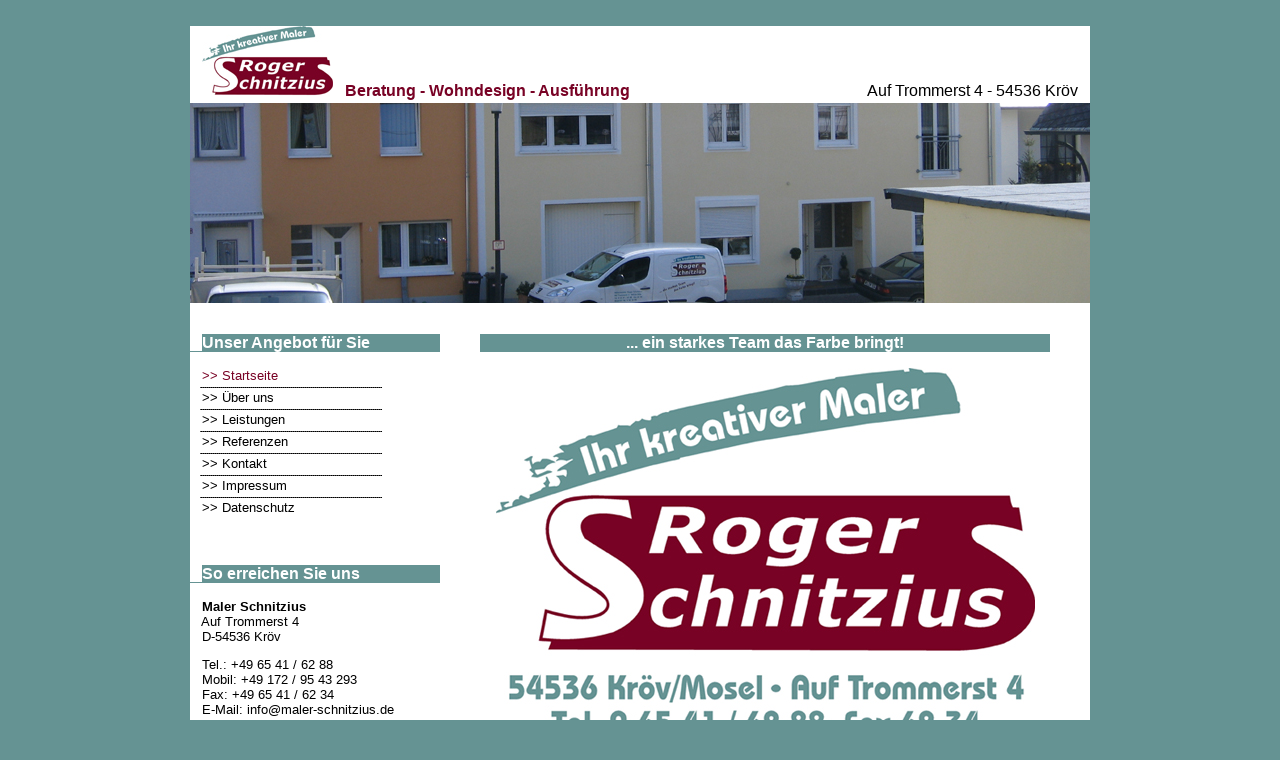

--- FILE ---
content_type: text/html
request_url: http://maler-schnitzius.de/
body_size: 1853
content:
<!DOCTYPE HTML PUBLIC "-//W3C//DTD HTML 4.01 Transitional//EN">
<html>
 
<head>
<meta http-equiv="Content-Language" content="de">
<meta name="keywords" content="Maler,Schnitzius,Roger,Farbe,Wohndesign,Fasadenanstriche,Fassadensanierung,Beschriftungen,Wärmedämmverbundsysteme,Innenwandgestaltung,Bodenverlegung,Kröv,Mosel">
<meta name="description" content="Ihr kreativer Maler ...ein starkes Team das Farbe bringt!">
<meta name="DC.Description" content="Ihr kreativer Maler ...ein starkes Team das Farbe bringt!">
<meta name="title" content="Maler Schnitzius - Kröv/Mosel">
<meta name="language" content="German, de, deutsch">
<meta name="author" content="die2 werbeagentur www.werbeagentur-die2.de">
<meta name="publisher" content="Roger Schnitzius - www.maler-schnitzius.de">
<meta name="copyright" content="Roger Schnitzius - www.maler-schnitzius.de">
<meta name="revisit-after" content="after 2 days">
<meta name="date" content="2012-01-21">
<meta name="page-topic" content="Maler">
<meta name="audience" content="alle">
<meta name="robots" content="index,follow">
<meta http-equiv="Content-Type" content="text/html; charset=windows-1252">
<meta http-equiv="Content-Language" content="de">
<meta http-equiv="Content-Script-Type" content="text/javascript">
<meta http-equiv="Content-Style-Type" content="text/css">
<title>Maler Schnitzius - Kröv/Mosel</title>
<link rel="stylesheet" type="text/css" href="stylesheet.css">
<link rel="shortcut icon" href="http://www.maler-schnitzius.de/favicon.ico">
<script type="text/javascript"> 
	var variableslide=new Array();
	//variableslide[x]=["path to image", "OPTIONAL link for image", "OPTIONAL text description (supports HTML tags)"]
	variableslide[0]=['images/diashow-1.jpg', '', ''];
	variableslide[1]=['images/diashow-2.jpg', '', ''];
	variableslide[2]=['images/diashow-3.jpg', '', ''];
	variableslide[3]=['images/diashow-4.jpg', '', ''];
	variableslide[4]=['images/diashow-5.jpg', '', ''];
	variableslide[5]=['images/diashow-6.jpg', '', ''];
	variableslide[6]=['images/diashow-7.jpg', '', ''];
	variableslide[7]=['images/diashow-8.jpg', '', ''];
	variableslide[8]=['images/diashow-9.jpg', '', ''];
 
</script>
<script type="text/javascript" src="js/slideshow.js"></script>
 
 
<style> 
<!--
.goog_qs-tidbit {
	DISPLAY: inline !important; TEXT-DECORATION: inherit
}
-->
</style>
 
 
</head>
 
<body topmargin="0" leftmargin="0" rightmargin="0" bottommargin="0" marginwidth="0" marginheight="0" bgcolor="#708090" class="body">
 
<table border="0" width="100%" cellspacing="0" height="100%" id="table1" cellpadding="0">
	<tr>
		<td rowspan="3">&nbsp;</td>
		<td width="900" height="100" colspan="2" align="left" valign="bottom">
		<table border="0" width="100%" cellspacing="0" cellpadding="0" id="table3" height="100%">
			<tr>
				<td width="450" valign="bottom">
				&nbsp;</td>
				<td width="450" align="right" valign="bottom">
				&nbsp;</td>
			</tr>
			<tr>
				<td width="450" valign="bottom" height="70" class="bereich">
				&nbsp;&nbsp;
				<img border="0" src="logo-maler-schnitzius.jpg" 
    width="131" height="70"> <b><font color="#780225" face="Arial">&nbsp; 
				Beratung - Wohndesign - Ausführung</font></b></td>
				<td width="450" align="right" valign="bottom" height="70" class="bereich">
				<p class="schrift-navi-oben">Auf Trommerst 4 - 54536 Kröv&nbsp;&nbsp;&nbsp; </td>
			</tr>
		</table>
		</td>
		<td rowspan="3">&nbsp;</td>
	</tr>
	<tr>
		<td width="900" height="200" colspan="2" class="bereich">
		<p align="center">
		<div id="slideshow">
	<ilayer id="slidensmain" width=&{slidewidth}; height=&{slideheight}; bgColor=&{slidebgcolor}; visibility=hide>
		<layer id="slidenssub" width=&{slidewidth}; left=0 top=0>
			<div id="slidedom"></div>
		</layer>
	</ilayer>
</div></td>
	</tr>
	<tr>
		<td width="250" valign="top" class="bereich">
		<p class="bereich">&nbsp;</p>
		<p class="schrift-hinterlegt"><span style="background-color: #FFFFFF">&nbsp;&nbsp; 
		</span>Unser Angebot für Sie
		</p>
		<p class="schrift-normal">&nbsp;&nbsp; 
		<a href="index.htm">
		<font color="#780225">&gt;&gt; Startseite</font></a><br>
		<font face="Arial" style="font-size: 5pt">&nbsp;&nbsp;&nbsp;&nbsp; 
		-------------------------------------------------------------------------------------------</font><br>
		&nbsp;&nbsp; <a href="index2.htm">&gt;&gt; Über uns</a><br>
		<font face="Arial" style="font-size: 5pt">&nbsp;&nbsp;&nbsp;&nbsp; 
		-------------------------------------------------------------------------------------------<br>
		</font>&nbsp;&nbsp; <a href="leistungen.htm">&gt;&gt; Leistungen</a><br>
		<font face="Arial" style="font-size: 5pt">&nbsp;&nbsp;&nbsp;&nbsp; 
		-------------------------------------------------------------------------------------------<br>
		</font>&nbsp;&nbsp; <a href="referenzen.htm">&gt;&gt; Referenzen</a><br>
		<font face="Arial" style="font-size: 5pt">&nbsp;&nbsp;&nbsp;&nbsp; 
		-------------------------------------------------------------------------------------------<br>
		</font>&nbsp;&nbsp; 
		<a href="kontakt.htm">&gt;&gt; Kontakt</a><br>
		<font face="Arial" style="font-size: 5pt">&nbsp;&nbsp;&nbsp;&nbsp; 
		-------------------------------------------------------------------------------------------<br>
		</font>&nbsp;&nbsp; <a href="impressum.htm">&gt;&gt; Impressum</a><br>
		<font face="Arial" style="font-size: 5pt">&nbsp;&nbsp;&nbsp;&nbsp; 
		-------------------------------------------------------------------------------------------<br>
		</font>&nbsp;&nbsp; <a href="datenschutz.htm">&gt;&gt; Datenschutz</a></p>
		<p class="bereich">&nbsp;</p>
		<p class="schrift-hinterlegt"><span style="background-color: #FFFFFF">&nbsp;&nbsp; 
		</span><span>So erreichen Sie uns</span></p>
		<p class="schrift-normal">&nbsp;&nbsp; <b>Maler Schnitzius</b><br>
&nbsp;&nbsp; Auf Trommerst 4<br>
&nbsp;&nbsp; 
		D-54536 Kröv</p>
		<p class="schrift-normal">&nbsp;&nbsp; Tel.: +49 65 41 / 62 88<br>
&nbsp;&nbsp; Mobil: +49 172 / 95 43 293<br>
&nbsp;&nbsp; Fax: +49 65 41 / 62 34<br>
&nbsp;&nbsp; 
		E-Mail: <a href="mailto:info@maler-schnitzius.de">info@maler-schnitzius.de</a></p>
		<p class="schrift-normal">&nbsp;</p>
		</td>
		<td width="650" class="bereich" valign="top">
		<blockquote>
&nbsp;<p class="schrift-hinterlegt" align="center">... ein starkes Team das 
Farbe bringt!</p>
<p class="schrift-normal" align="center"><img border="0" 
src="images/logo-Roger-index.jpg" width="539" height="370"></p>
<p class="schrift-normal" align="center">&nbsp;</p>
		</blockquote>
		</td>
	</tr>
</table>
 
</body>
 
</html>

--- FILE ---
content_type: text/css
request_url: http://maler-schnitzius.de/stylesheet.css
body_size: 212
content:
.body{
	background: #659393;
}

.bereich{
	background:white; 
}

.schrift-navi-oben{
	font: 12pt Arial;
	color: #000000;
}

.schrift-normal{
	font: 10pt Arial;
	color: #000000;
}

.schrift-hinterlegt{
	font: bold 12pt Arial;
	color: #ffffff;
	background-color: #659393;
}

a:link{
	font: Arial 10pt;
	color: #000000;
	text-decoration: none;
}

a:visited{
	font: Arial 10pt;
	color: #000000;
	text-decoration: none;
}

a:active{
	font: Arial 10pt bold;
	color: #708090;
	text-decoration: none;
}

--- FILE ---
content_type: application/x-javascript
request_url: http://maler-schnitzius.de/js/slideshow.js
body_size: 2290
content:

/**
 * domready.js
 * 
 * Cross browser mozilla's 'onDOMContentLoaded' implementation.
 * Executes a function when the dom tree is loaded without waiting for images.
 * 
 * Based on +Element.Events.domready+ from Mootools open source project, 
 * this tiny javascript library adds the emulated 'DOMContentLoaded' functionality.
 * 
 * Features:
 *   - No dependency on external libraries
 *   - Compatible with Prototype.js 
 * 
 * Tested browsers (Windows):
 *   - IE 7 (XP standalone)
 *   - IE 6 SP2
 *   - Firefox 2.0.0.4
 *   - Opera 9.21
 * 
 * Tested browsers (Mac OS X):
 *   - Safari 2.0.4
 *   - Firefox 2.0.0.4
 *   - Mac Opera 9.21
 *   - Mac IE 5.2.3
 *
 * Copyright (c) 2007 Takanori Ishikawa.
 * License: MIT-style license.
 * 
 * MooTools Copyright:
 * copyright (c) 2007 Valerio Proietti, <http://mad4milk.net>
 *
 *
 * See Also:
 *
 *   mootools 
 *   http://mootools.net/
 *   
 *   The window.onload Problem - Solved!
 *   http://dean.edwards.name/weblog/2005/09/busted/
 *   
 *   [PATCH] Faster onload for Event.onload
 *   http://dev.rubyonrails.org/ticket/5414
 *   Changeset 6596: Support for "DOMContentLoaded" event handling (prototype.js event branch)
 *   http://dev.rubyonrails.org/changeset/6596
 *
 */

if (typeof Event == 'undefined') Event = new Object();

/*
 * Registers function +fn+ will be executed when the dom 
 * tree is loaded without waiting for images. 
 * 
 * Example:
 *
 *  Event.domReady.add(function() {
 *    ...
 *  });
 *
 */
Event.domReady = {
  add: function(fn) {
    
    //-----------------------------------------------------------
    // Already loaded?
    //-----------------------------------------------------------
    if (Event.domReady.loaded) return fn();
    
    //-----------------------------------------------------------
    // Observers
    //-----------------------------------------------------------
    var observers = Event.domReady.observers;
    if (!observers) observers = Event.domReady.observers = [];
    // Array#push is not supported by Mac IE 5
    observers[observers.length] = fn;
    
    //-----------------------------------------------------------
    // domReady function
    //-----------------------------------------------------------
    if (Event.domReady.callback) return;
    Event.domReady.callback = function() {
      if (Event.domReady.loaded) return;
      
      Event.domReady.loaded = true;
      if (Event.domReady.timer) {
        clearInterval(Event.domReady.timer);
        Event.domReady.timer = null;
      }
      
      var observers = Event.domReady.observers;
      for (var i = 0, length = observers.length; i < length; i++) {
        var fn = observers[i];
        observers[i] = null;
        fn(); // make 'this' as window
      }
      Event.domReady.callback = Event.domReady.observers = null;
    };
    
    //-----------------------------------------------------------
    // Emulates 'onDOMContentLoaded'
    //-----------------------------------------------------------
    var ie = !!(window.attachEvent && !window.opera);
    var webkit = navigator.userAgent.indexOf('AppleWebKit/') > -1;
    
    if (document.readyState && webkit) {
      
      // Apple WebKit (Safari, OmniWeb, ...)
      Event.domReady.timer = setInterval(function() {
        var state = document.readyState;
        if (state == 'loaded' || state == 'complete') {
          Event.domReady.callback();
        }
      }, 50);
      
    } else if (document.readyState && ie) {
      
      // Windows IE 
      var src = (window.location.protocol == 'https:') ? '://0' : 'javascript:void(0)';
      document.write(
        '<script type="text/javascript" defer="defer" src="' + src + '" ' + 
        'onreadystatechange="if (this.readyState == \'complete\') Event.domReady.callback();"' + 
        '><\/script>');
      
    } else {
      
      if (window.addEventListener) {
        // for Mozilla browsers, Opera 9
        document.addEventListener("DOMContentLoaded", Event.domReady.callback, false);
        // Fail safe 
        window.addEventListener("load", Event.domReady.callback, false);
      } else if (window.attachEvent) {
        window.attachEvent('onload', Event.domReady.callback);
      } else {
        // Legacy browsers (e.g. Mac IE 5)
        var fn = window.onload;
        window.onload = function() {
          Event.domReady.callback();
          if (fn) fn();
        }
      }
      
    }
    
  }
}

/***********************************************
* Flexi Slideshow- © Dynamic Drive (www.dynamicdrive.com)
* This notice must stay intact for use
* Visit http://www.dynamicdrive.com/ for full source code
***********************************************/
  
//configure the below 3 variables to set the dimension/background color of the slideshow
 
var slidewidth='900px' //set to width of LARGEST image in your slideshow
var slideheight='200px' //set to height of LARGEST iamge in your slideshow, plus any text description
var slidebgcolor='#FFF'
 
//configure the below variable to determine the delay between image rotations (in miliseconds)
var slidedelay=5000
 
////Do not edit pass this line////////////////
 
var ie=document.all
var dom=document.getElementById
 
for (i=0;i<variableslide.length;i++){
	var cacheimage=new Image()
	cacheimage.src=variableslide[i][0]
}
 
var currentslide=0

 
function rotateimages(){
	contentcontainer='<center>'
	if (variableslide[currentslide][1]!="")
	contentcontainer+='<a href="'+variableslide[currentslide][1]+'">'
	contentcontainer+='<img src="'+variableslide[currentslide][0]+'" border="0" vspace="3">'
	if (variableslide[currentslide][1]!="")
	contentcontainer+='</a>'
	contentcontainer+='</center>'
	if (variableslide[currentslide][2]!="")
	contentcontainer+=variableslide[currentslide][2]
	 
	if (document.layers){
	crossrotateobj.document.write(contentcontainer)
	crossrotateobj.document.close()
	}
	else if (ie||dom)
	crossrotateobj.innerHTML=contentcontainer
	if (currentslide==variableslide.length-1) currentslide=0
	else currentslide++
	setTimeout("rotateimages()",slidedelay)
}
 

 
function start_slider(){
	crossrotateobj=dom? document.getElementById("slidedom") : ie? document.all.slidedom : document.slidensmain.document.slidenssub
	if (document.layers)
	document.slidensmain.visibility="show"
	rotateimages()
}


Event.domReady.add(function() {
	if (ie||dom) {
			slidedomElement = document.getElementById("slidedom");
			slidedomElement.style.width = slidewidth;
			slidedomElement.style.height = slideheight;
			//slidedomElement.style.backgroundColor = slidebgcolor;
		}
		if (ie||dom)
			start_slider()
		else if (document.layers)
			window.onload=start_slider
});
